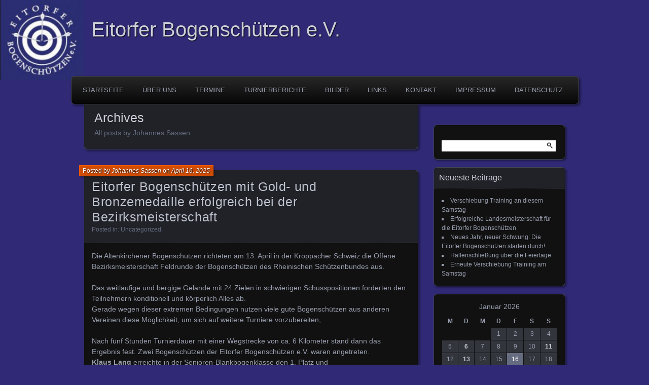

--- FILE ---
content_type: text/html; charset=UTF-8
request_url: http://bogensport-eitorf.de/?author=2&paged=2
body_size: 38040
content:
<!DOCTYPE html>
<!--[if IE 7]>
<html id="ie7" lang="de">
<![endif]-->
<!--[if IE 8]>
<html id="ie8" lang="de">
<![endif]-->
<!--[if !(IE 7) | !(IE 8) ]><!-->
<html lang="de">
<!--<![endif]-->
<head>
	<meta charset="UTF-8" />
	<title>Johannes Sassen | Eitorfer Bogenschützen e.V. | Page 2</title>
	<link rel="profile" href="http://gmpg.org/xfn/11" />
	<link rel="pingback" href="http://bogensport-eitorf.de/xmlrpc.php" />
	<!--[if lt IE 9]>
	<script src="http://bogensport-eitorf.de/wp-content/themes/parament/js/html5.js" type="text/javascript"></script>
	<![endif]-->
	<meta name='robots' content='max-image-preview:large' />
	<style>img:is([sizes="auto" i], [sizes^="auto," i]) { contain-intrinsic-size: 3000px 1500px }</style>
	<link rel="alternate" type="application/rss+xml" title="Eitorfer Bogenschützen e.V. &raquo; Feed" href="http://bogensport-eitorf.de/?feed=rss2" />
<link rel="alternate" type="application/rss+xml" title="Eitorfer Bogenschützen e.V. &raquo; Kommentar-Feed" href="http://bogensport-eitorf.de/?feed=comments-rss2" />
<link rel="alternate" type="application/rss+xml" title="Eitorfer Bogenschützen e.V. &raquo; Beiträge nach Johannes Sassen Feed" href="http://bogensport-eitorf.de/?feed=rss2&#038;author=2" />
<script type="text/javascript">
/* <![CDATA[ */
window._wpemojiSettings = {"baseUrl":"https:\/\/s.w.org\/images\/core\/emoji\/15.0.3\/72x72\/","ext":".png","svgUrl":"https:\/\/s.w.org\/images\/core\/emoji\/15.0.3\/svg\/","svgExt":".svg","source":{"concatemoji":"http:\/\/bogensport-eitorf.de\/wp-includes\/js\/wp-emoji-release.min.js?ver=6.7.1"}};
/*! This file is auto-generated */
!function(i,n){var o,s,e;function c(e){try{var t={supportTests:e,timestamp:(new Date).valueOf()};sessionStorage.setItem(o,JSON.stringify(t))}catch(e){}}function p(e,t,n){e.clearRect(0,0,e.canvas.width,e.canvas.height),e.fillText(t,0,0);var t=new Uint32Array(e.getImageData(0,0,e.canvas.width,e.canvas.height).data),r=(e.clearRect(0,0,e.canvas.width,e.canvas.height),e.fillText(n,0,0),new Uint32Array(e.getImageData(0,0,e.canvas.width,e.canvas.height).data));return t.every(function(e,t){return e===r[t]})}function u(e,t,n){switch(t){case"flag":return n(e,"\ud83c\udff3\ufe0f\u200d\u26a7\ufe0f","\ud83c\udff3\ufe0f\u200b\u26a7\ufe0f")?!1:!n(e,"\ud83c\uddfa\ud83c\uddf3","\ud83c\uddfa\u200b\ud83c\uddf3")&&!n(e,"\ud83c\udff4\udb40\udc67\udb40\udc62\udb40\udc65\udb40\udc6e\udb40\udc67\udb40\udc7f","\ud83c\udff4\u200b\udb40\udc67\u200b\udb40\udc62\u200b\udb40\udc65\u200b\udb40\udc6e\u200b\udb40\udc67\u200b\udb40\udc7f");case"emoji":return!n(e,"\ud83d\udc26\u200d\u2b1b","\ud83d\udc26\u200b\u2b1b")}return!1}function f(e,t,n){var r="undefined"!=typeof WorkerGlobalScope&&self instanceof WorkerGlobalScope?new OffscreenCanvas(300,150):i.createElement("canvas"),a=r.getContext("2d",{willReadFrequently:!0}),o=(a.textBaseline="top",a.font="600 32px Arial",{});return e.forEach(function(e){o[e]=t(a,e,n)}),o}function t(e){var t=i.createElement("script");t.src=e,t.defer=!0,i.head.appendChild(t)}"undefined"!=typeof Promise&&(o="wpEmojiSettingsSupports",s=["flag","emoji"],n.supports={everything:!0,everythingExceptFlag:!0},e=new Promise(function(e){i.addEventListener("DOMContentLoaded",e,{once:!0})}),new Promise(function(t){var n=function(){try{var e=JSON.parse(sessionStorage.getItem(o));if("object"==typeof e&&"number"==typeof e.timestamp&&(new Date).valueOf()<e.timestamp+604800&&"object"==typeof e.supportTests)return e.supportTests}catch(e){}return null}();if(!n){if("undefined"!=typeof Worker&&"undefined"!=typeof OffscreenCanvas&&"undefined"!=typeof URL&&URL.createObjectURL&&"undefined"!=typeof Blob)try{var e="postMessage("+f.toString()+"("+[JSON.stringify(s),u.toString(),p.toString()].join(",")+"));",r=new Blob([e],{type:"text/javascript"}),a=new Worker(URL.createObjectURL(r),{name:"wpTestEmojiSupports"});return void(a.onmessage=function(e){c(n=e.data),a.terminate(),t(n)})}catch(e){}c(n=f(s,u,p))}t(n)}).then(function(e){for(var t in e)n.supports[t]=e[t],n.supports.everything=n.supports.everything&&n.supports[t],"flag"!==t&&(n.supports.everythingExceptFlag=n.supports.everythingExceptFlag&&n.supports[t]);n.supports.everythingExceptFlag=n.supports.everythingExceptFlag&&!n.supports.flag,n.DOMReady=!1,n.readyCallback=function(){n.DOMReady=!0}}).then(function(){return e}).then(function(){var e;n.supports.everything||(n.readyCallback(),(e=n.source||{}).concatemoji?t(e.concatemoji):e.wpemoji&&e.twemoji&&(t(e.twemoji),t(e.wpemoji)))}))}((window,document),window._wpemojiSettings);
/* ]]> */
</script>
<style id='wp-emoji-styles-inline-css' type='text/css'>

	img.wp-smiley, img.emoji {
		display: inline !important;
		border: none !important;
		box-shadow: none !important;
		height: 1em !important;
		width: 1em !important;
		margin: 0 0.07em !important;
		vertical-align: -0.1em !important;
		background: none !important;
		padding: 0 !important;
	}
</style>
<link rel='stylesheet' id='wp-block-library-css' href='http://bogensport-eitorf.de/wp-includes/css/dist/block-library/style.min.css?ver=6.7.1' type='text/css' media='all' />
<style id='classic-theme-styles-inline-css' type='text/css'>
/*! This file is auto-generated */
.wp-block-button__link{color:#fff;background-color:#32373c;border-radius:9999px;box-shadow:none;text-decoration:none;padding:calc(.667em + 2px) calc(1.333em + 2px);font-size:1.125em}.wp-block-file__button{background:#32373c;color:#fff;text-decoration:none}
</style>
<style id='global-styles-inline-css' type='text/css'>
:root{--wp--preset--aspect-ratio--square: 1;--wp--preset--aspect-ratio--4-3: 4/3;--wp--preset--aspect-ratio--3-4: 3/4;--wp--preset--aspect-ratio--3-2: 3/2;--wp--preset--aspect-ratio--2-3: 2/3;--wp--preset--aspect-ratio--16-9: 16/9;--wp--preset--aspect-ratio--9-16: 9/16;--wp--preset--color--black: #000000;--wp--preset--color--cyan-bluish-gray: #abb8c3;--wp--preset--color--white: #ffffff;--wp--preset--color--pale-pink: #f78da7;--wp--preset--color--vivid-red: #cf2e2e;--wp--preset--color--luminous-vivid-orange: #ff6900;--wp--preset--color--luminous-vivid-amber: #fcb900;--wp--preset--color--light-green-cyan: #7bdcb5;--wp--preset--color--vivid-green-cyan: #00d084;--wp--preset--color--pale-cyan-blue: #8ed1fc;--wp--preset--color--vivid-cyan-blue: #0693e3;--wp--preset--color--vivid-purple: #9b51e0;--wp--preset--gradient--vivid-cyan-blue-to-vivid-purple: linear-gradient(135deg,rgba(6,147,227,1) 0%,rgb(155,81,224) 100%);--wp--preset--gradient--light-green-cyan-to-vivid-green-cyan: linear-gradient(135deg,rgb(122,220,180) 0%,rgb(0,208,130) 100%);--wp--preset--gradient--luminous-vivid-amber-to-luminous-vivid-orange: linear-gradient(135deg,rgba(252,185,0,1) 0%,rgba(255,105,0,1) 100%);--wp--preset--gradient--luminous-vivid-orange-to-vivid-red: linear-gradient(135deg,rgba(255,105,0,1) 0%,rgb(207,46,46) 100%);--wp--preset--gradient--very-light-gray-to-cyan-bluish-gray: linear-gradient(135deg,rgb(238,238,238) 0%,rgb(169,184,195) 100%);--wp--preset--gradient--cool-to-warm-spectrum: linear-gradient(135deg,rgb(74,234,220) 0%,rgb(151,120,209) 20%,rgb(207,42,186) 40%,rgb(238,44,130) 60%,rgb(251,105,98) 80%,rgb(254,248,76) 100%);--wp--preset--gradient--blush-light-purple: linear-gradient(135deg,rgb(255,206,236) 0%,rgb(152,150,240) 100%);--wp--preset--gradient--blush-bordeaux: linear-gradient(135deg,rgb(254,205,165) 0%,rgb(254,45,45) 50%,rgb(107,0,62) 100%);--wp--preset--gradient--luminous-dusk: linear-gradient(135deg,rgb(255,203,112) 0%,rgb(199,81,192) 50%,rgb(65,88,208) 100%);--wp--preset--gradient--pale-ocean: linear-gradient(135deg,rgb(255,245,203) 0%,rgb(182,227,212) 50%,rgb(51,167,181) 100%);--wp--preset--gradient--electric-grass: linear-gradient(135deg,rgb(202,248,128) 0%,rgb(113,206,126) 100%);--wp--preset--gradient--midnight: linear-gradient(135deg,rgb(2,3,129) 0%,rgb(40,116,252) 100%);--wp--preset--font-size--small: 13px;--wp--preset--font-size--medium: 20px;--wp--preset--font-size--large: 36px;--wp--preset--font-size--x-large: 42px;--wp--preset--spacing--20: 0.44rem;--wp--preset--spacing--30: 0.67rem;--wp--preset--spacing--40: 1rem;--wp--preset--spacing--50: 1.5rem;--wp--preset--spacing--60: 2.25rem;--wp--preset--spacing--70: 3.38rem;--wp--preset--spacing--80: 5.06rem;--wp--preset--shadow--natural: 6px 6px 9px rgba(0, 0, 0, 0.2);--wp--preset--shadow--deep: 12px 12px 50px rgba(0, 0, 0, 0.4);--wp--preset--shadow--sharp: 6px 6px 0px rgba(0, 0, 0, 0.2);--wp--preset--shadow--outlined: 6px 6px 0px -3px rgba(255, 255, 255, 1), 6px 6px rgba(0, 0, 0, 1);--wp--preset--shadow--crisp: 6px 6px 0px rgba(0, 0, 0, 1);}:where(.is-layout-flex){gap: 0.5em;}:where(.is-layout-grid){gap: 0.5em;}body .is-layout-flex{display: flex;}.is-layout-flex{flex-wrap: wrap;align-items: center;}.is-layout-flex > :is(*, div){margin: 0;}body .is-layout-grid{display: grid;}.is-layout-grid > :is(*, div){margin: 0;}:where(.wp-block-columns.is-layout-flex){gap: 2em;}:where(.wp-block-columns.is-layout-grid){gap: 2em;}:where(.wp-block-post-template.is-layout-flex){gap: 1.25em;}:where(.wp-block-post-template.is-layout-grid){gap: 1.25em;}.has-black-color{color: var(--wp--preset--color--black) !important;}.has-cyan-bluish-gray-color{color: var(--wp--preset--color--cyan-bluish-gray) !important;}.has-white-color{color: var(--wp--preset--color--white) !important;}.has-pale-pink-color{color: var(--wp--preset--color--pale-pink) !important;}.has-vivid-red-color{color: var(--wp--preset--color--vivid-red) !important;}.has-luminous-vivid-orange-color{color: var(--wp--preset--color--luminous-vivid-orange) !important;}.has-luminous-vivid-amber-color{color: var(--wp--preset--color--luminous-vivid-amber) !important;}.has-light-green-cyan-color{color: var(--wp--preset--color--light-green-cyan) !important;}.has-vivid-green-cyan-color{color: var(--wp--preset--color--vivid-green-cyan) !important;}.has-pale-cyan-blue-color{color: var(--wp--preset--color--pale-cyan-blue) !important;}.has-vivid-cyan-blue-color{color: var(--wp--preset--color--vivid-cyan-blue) !important;}.has-vivid-purple-color{color: var(--wp--preset--color--vivid-purple) !important;}.has-black-background-color{background-color: var(--wp--preset--color--black) !important;}.has-cyan-bluish-gray-background-color{background-color: var(--wp--preset--color--cyan-bluish-gray) !important;}.has-white-background-color{background-color: var(--wp--preset--color--white) !important;}.has-pale-pink-background-color{background-color: var(--wp--preset--color--pale-pink) !important;}.has-vivid-red-background-color{background-color: var(--wp--preset--color--vivid-red) !important;}.has-luminous-vivid-orange-background-color{background-color: var(--wp--preset--color--luminous-vivid-orange) !important;}.has-luminous-vivid-amber-background-color{background-color: var(--wp--preset--color--luminous-vivid-amber) !important;}.has-light-green-cyan-background-color{background-color: var(--wp--preset--color--light-green-cyan) !important;}.has-vivid-green-cyan-background-color{background-color: var(--wp--preset--color--vivid-green-cyan) !important;}.has-pale-cyan-blue-background-color{background-color: var(--wp--preset--color--pale-cyan-blue) !important;}.has-vivid-cyan-blue-background-color{background-color: var(--wp--preset--color--vivid-cyan-blue) !important;}.has-vivid-purple-background-color{background-color: var(--wp--preset--color--vivid-purple) !important;}.has-black-border-color{border-color: var(--wp--preset--color--black) !important;}.has-cyan-bluish-gray-border-color{border-color: var(--wp--preset--color--cyan-bluish-gray) !important;}.has-white-border-color{border-color: var(--wp--preset--color--white) !important;}.has-pale-pink-border-color{border-color: var(--wp--preset--color--pale-pink) !important;}.has-vivid-red-border-color{border-color: var(--wp--preset--color--vivid-red) !important;}.has-luminous-vivid-orange-border-color{border-color: var(--wp--preset--color--luminous-vivid-orange) !important;}.has-luminous-vivid-amber-border-color{border-color: var(--wp--preset--color--luminous-vivid-amber) !important;}.has-light-green-cyan-border-color{border-color: var(--wp--preset--color--light-green-cyan) !important;}.has-vivid-green-cyan-border-color{border-color: var(--wp--preset--color--vivid-green-cyan) !important;}.has-pale-cyan-blue-border-color{border-color: var(--wp--preset--color--pale-cyan-blue) !important;}.has-vivid-cyan-blue-border-color{border-color: var(--wp--preset--color--vivid-cyan-blue) !important;}.has-vivid-purple-border-color{border-color: var(--wp--preset--color--vivid-purple) !important;}.has-vivid-cyan-blue-to-vivid-purple-gradient-background{background: var(--wp--preset--gradient--vivid-cyan-blue-to-vivid-purple) !important;}.has-light-green-cyan-to-vivid-green-cyan-gradient-background{background: var(--wp--preset--gradient--light-green-cyan-to-vivid-green-cyan) !important;}.has-luminous-vivid-amber-to-luminous-vivid-orange-gradient-background{background: var(--wp--preset--gradient--luminous-vivid-amber-to-luminous-vivid-orange) !important;}.has-luminous-vivid-orange-to-vivid-red-gradient-background{background: var(--wp--preset--gradient--luminous-vivid-orange-to-vivid-red) !important;}.has-very-light-gray-to-cyan-bluish-gray-gradient-background{background: var(--wp--preset--gradient--very-light-gray-to-cyan-bluish-gray) !important;}.has-cool-to-warm-spectrum-gradient-background{background: var(--wp--preset--gradient--cool-to-warm-spectrum) !important;}.has-blush-light-purple-gradient-background{background: var(--wp--preset--gradient--blush-light-purple) !important;}.has-blush-bordeaux-gradient-background{background: var(--wp--preset--gradient--blush-bordeaux) !important;}.has-luminous-dusk-gradient-background{background: var(--wp--preset--gradient--luminous-dusk) !important;}.has-pale-ocean-gradient-background{background: var(--wp--preset--gradient--pale-ocean) !important;}.has-electric-grass-gradient-background{background: var(--wp--preset--gradient--electric-grass) !important;}.has-midnight-gradient-background{background: var(--wp--preset--gradient--midnight) !important;}.has-small-font-size{font-size: var(--wp--preset--font-size--small) !important;}.has-medium-font-size{font-size: var(--wp--preset--font-size--medium) !important;}.has-large-font-size{font-size: var(--wp--preset--font-size--large) !important;}.has-x-large-font-size{font-size: var(--wp--preset--font-size--x-large) !important;}
:where(.wp-block-post-template.is-layout-flex){gap: 1.25em;}:where(.wp-block-post-template.is-layout-grid){gap: 1.25em;}
:where(.wp-block-columns.is-layout-flex){gap: 2em;}:where(.wp-block-columns.is-layout-grid){gap: 2em;}
:root :where(.wp-block-pullquote){font-size: 1.5em;line-height: 1.6;}
</style>
<link rel='stylesheet' id='parament-css' href='http://bogensport-eitorf.de/wp-content/themes/parament/style.css?ver=6.7.1' type='text/css' media='all' />
<link rel="https://api.w.org/" href="http://bogensport-eitorf.de/index.php?rest_route=/" /><link rel="alternate" title="JSON" type="application/json" href="http://bogensport-eitorf.de/index.php?rest_route=/wp/v2/users/2" /><link rel="EditURI" type="application/rsd+xml" title="RSD" href="http://bogensport-eitorf.de/xmlrpc.php?rsd" />
<meta name="generator" content="WordPress 6.7.1" />
<style type="text/css" id="custom-background-css">
body.custom-background { background-color: #302975; background-image: url("http://bogensport-eitorf.de/wp-content/uploads/2015/05/Eitorfer-Bogenschützen-e1430650661358.jpg"); background-position: left top; background-size: auto; background-repeat: no-repeat; background-attachment: scroll; }
</style>
	</head>

<body class="archive paged author author-sassenj author-2 custom-background paged-2 author-paged-2">

<div id="page-wrap" class="contain">
	<header id="branding" role="banner">
		<h1 id="site-title"><a href="http://bogensport-eitorf.de">Eitorfer Bogenschützen e.V.</a></h1>
		
			</header><!-- #branding -->

	<nav id="menu" role="navigation"><ul id="primary-menu" class="menu"><li id="menu-item-5" class="menu-item menu-item-type-custom menu-item-object-custom menu-item-home menu-item-5"><a href="http://bogensport-eitorf.de/">Startseite</a></li>
<li id="menu-item-121" class="menu-item menu-item-type-post_type menu-item-object-page menu-item-has-children menu-item-121"><a href="http://bogensport-eitorf.de/?page_id=119">Über uns</a>
<ul class="sub-menu">
	<li id="menu-item-126" class="menu-item menu-item-type-post_type menu-item-object-page menu-item-126"><a href="http://bogensport-eitorf.de/?page_id=33">Training</a></li>
</ul>
</li>
<li id="menu-item-46" class="menu-item menu-item-type-post_type menu-item-object-page menu-item-46"><a href="http://bogensport-eitorf.de/?page_id=44">Termine</a></li>
<li id="menu-item-57" class="menu-item menu-item-type-post_type menu-item-object-page menu-item-57"><a href="http://bogensport-eitorf.de/?page_id=54">Turnierberichte</a></li>
<li id="menu-item-96" class="menu-item menu-item-type-post_type menu-item-object-page menu-item-has-children menu-item-96"><a href="http://bogensport-eitorf.de/?page_id=94">Bilder</a>
<ul class="sub-menu">
	<li id="menu-item-312" class="menu-item menu-item-type-post_type menu-item-object-page menu-item-312"><a href="http://bogensport-eitorf.de/?page_id=281">Landesmeisterschaften Feld und Wald</a></li>
	<li id="menu-item-443" class="menu-item menu-item-type-post_type menu-item-object-page menu-item-443"><a href="http://bogensport-eitorf.de/?page_id=440">Zirkeltraining in der Halle</a></li>
	<li id="menu-item-125" class="menu-item menu-item-type-post_type menu-item-object-page menu-item-has-children menu-item-125"><a href="http://bogensport-eitorf.de/?page_id=102">Geschenkte Zeit 2015</a>
	<ul class="sub-menu">
		<li id="menu-item-173" class="menu-item menu-item-type-post_type menu-item-object-page menu-item-173"><a href="http://bogensport-eitorf.de/?page_id=171">Donnerstag 23.07</a></li>
		<li id="menu-item-276" class="menu-item menu-item-type-post_type menu-item-object-page menu-item-276"><a href="http://bogensport-eitorf.de/?page_id=181">Montag 27.07</a></li>
	</ul>
</li>
</ul>
</li>
<li id="menu-item-65" class="menu-item menu-item-type-post_type menu-item-object-page menu-item-65"><a href="http://bogensport-eitorf.de/?page_id=63">Links</a></li>
<li id="menu-item-77" class="menu-item menu-item-type-post_type menu-item-object-page menu-item-77"><a href="http://bogensport-eitorf.de/?page_id=66">Kontakt</a></li>
<li id="menu-item-26" class="menu-item menu-item-type-post_type menu-item-object-page menu-item-26"><a href="http://bogensport-eitorf.de/?page_id=21">Impressum</a></li>
<li id="menu-item-32" class="menu-item menu-item-type-post_type menu-item-object-page menu-item-32"><a href="http://bogensport-eitorf.de/?page_id=29">Datenschutz</a></li>
</ul></nav>
<div id="container" class="contain">

	<div id="main" role="main">
		<header id="introduction" class="contain">
			<hgroup>
			<h1 id="page-title">Archives</h1><h2 id="page-tagline">All posts by Johannes Sassen</h2>			</hgroup>
		</header>

									
<article id="post-693" class="contain post-693 post type-post status-publish format-standard hentry category-uncategorized">

	<div class="title">
					<h2 class="entry-title"><a href="http://bogensport-eitorf.de/?p=693" rel="bookmark">Eitorfer Bogenschützen mit Gold- und Bronzemedaille erfolgreich bei der Bezirksmeisterschaft</a></h2>				<div class="entry-byline">
			<span>Posted by <a href="http://bogensport-eitorf.de/?author=2" title="View all posts by Johannes Sassen">Johannes Sassen</a> on <a href="http://bogensport-eitorf.de/?p=693">April 16, 2025</a></span>
					</div>

		<div class="entry-meta">
						Posted in: <a href="http://bogensport-eitorf.de/?cat=1" rel="category">Uncategorized</a>.			
			
					</div><!-- entry-meta -->

	</div><!-- end title -->

	<div class="entry-content">
		
<p>Die Altenkirchener Bogenschützen richteten am 13. April in der Kroppacher Schweiz die Offene Bezirksmeisterschaft Feldrunde der Bogenschützen des Rheinischen Schützenbundes aus.</p>



<p>Das weitläufige und bergige Gelände mit 24 Zielen in schwierigen Schusspositionen forderten den Teilnehmern konditionell und körperlich Alles ab.<br>Gerade wegen dieser extremen Bedingungen nutzen viele gute Bogenschützen aus anderen Vereinen diese Möglichkeit, um sich auf weitere Turniere vorzubereiten,</p>



<p>Nach fünf Stunden Turnierdauer mit einer Wegstrecke von ca. 6 Kilometer stand dann das Ergebnis fest. Zwei Bogenschützen der Eitorfer Bogenschützen e.V. waren angetreten.<strong><br>Klaus Lang</strong> erreichte in der Senioren-Blankbogenklasse den 1. Platz und<br><strong>Hans Kurnatowski</strong>&nbsp; konnte in der Langbogenklasse den 3. Platz erreichen.</p>



<p>Dies war der Auftakt der Außensaison, die nun mit weiteren Meisterschaften in den Bereichen<br>3D und FITA fortgesetzt werden.</p>
	</div>

	
</article>							
<article id="post-689" class="contain post-689 post type-post status-publish format-standard hentry category-uncategorized">

	<div class="title">
					<h2 class="entry-title"><a href="http://bogensport-eitorf.de/?p=689" rel="bookmark">Die Außensaison hat begonnen</a></h2>				<div class="entry-byline">
			<span>Posted by <a href="http://bogensport-eitorf.de/?author=2" title="View all posts by Johannes Sassen">Johannes Sassen</a> on <a href="http://bogensport-eitorf.de/?p=689">April 2, 2025</a></span>
					</div>

		<div class="entry-meta">
						Posted in: <a href="http://bogensport-eitorf.de/?cat=1" rel="category">Uncategorized</a>.			
			
					</div><!-- entry-meta -->

	</div><!-- end title -->

	<div class="entry-content">
		
<p></p>



<p>Die Außensaison hat begonnen. Das Training findet wieder in unserem <a href="https://maps.app.goo.gl/1AU8esmYdAUs97Za7">Außengelände</a> statt</p>



<p>Unsere Trainingszeiten sind:<br>Samstag 14:30 – 16:00 Uhr<br>Montags und Mittwochs von 17:30 bis 19:00 Uhr</p>



<p>Samstags werden Kinder, Jugendliche und Anfänger gesondert betreut</p>
	</div>

	
</article>							
<article id="post-685" class="contain post-685 post type-post status-publish format-standard hentry category-uncategorized">

	<div class="title">
					<h2 class="entry-title"><a href="http://bogensport-eitorf.de/?p=685" rel="bookmark">Ronnie Schönherr erfolgreich bei der DM des DBSV</a></h2>				<div class="entry-byline">
			<span>Posted by <a href="http://bogensport-eitorf.de/?author=2" title="View all posts by Johannes Sassen">Johannes Sassen</a> on <a href="http://bogensport-eitorf.de/?p=685">März 24, 2025</a></span>
					</div>

		<div class="entry-meta">
						Posted in: <a href="http://bogensport-eitorf.de/?cat=1" rel="category">Uncategorized</a>.			
			
					</div><!-- entry-meta -->

	</div><!-- end title -->

	<div class="entry-content">
		
<p><img decoding="async" width="150" height="200" class="wp-image-684" style="width: 150px;" src="http://bogensport-eitorf.de/wp-content/uploads/2025/03/ronnie.jpg" alt="" srcset="http://bogensport-eitorf.de/wp-content/uploads/2025/03/ronnie.jpg 1536w, http://bogensport-eitorf.de/wp-content/uploads/2025/03/ronnie-225x300.jpg 225w, http://bogensport-eitorf.de/wp-content/uploads/2025/03/ronnie-768x1024.jpg 768w, http://bogensport-eitorf.de/wp-content/uploads/2025/03/ronnie-1152x1536.jpg 1152w" sizes="(max-width: 150px) 100vw, 150px" /></p>



<p>Bei den Deutschen Meisterschaften des Deutschen Bogensportverbandes in<br>Hastrup/Niedersachsen starteten insgesamt 250 Teilnehmerinnen und Teilnehmer.<br>Ronnie Schönherr hatte erst vor 1 ½ Jahren mit dem Bogenschießen bei den Eitorfer Bogenschützen angefangen und durch sein Training mit Hilfe der ausgebildeten Trainer und seinem Talent schon nach kurzer Zeit die ersten Erfolge erreicht. Im Dezember 2024 hatte er bei der Landesmeisterschaft NRW den 4. Platz erreicht und mit 471 Ringen die Qualifikation zu seiner ersten Deutschen Meisterschaft geschafft.<br>Damit hatte Ronnie sein sportliches Ziel bereits erreicht und fuhr am 23. März zu dieser Meisterschaft der Blankbogenklasse der Herren.<br>Nach der 1. Runde mit 30 Pfeilen lag Ronnie mit 244 Ringen auf dem 6. Platz,<br>in der 2. Runde konnte er mit konstant sehr guten Treffern und 259 Ringen sogar noch den 3. Platz und damit die Bronzemedaille erreichen.<br></p>
	</div>

	
</article>							
<article id="post-680" class="contain post-680 post type-post status-publish format-standard hentry category-uncategorized">

	<div class="title">
					<h2 class="entry-title"><a href="http://bogensport-eitorf.de/?p=680" rel="bookmark">Eitorfer Bogenschützen bei den Bezirksmeisterschaftendes Rheinischen Schützenbundes mit drei Medaillen erfolgreich.</a></h2>				<div class="entry-byline">
			<span>Posted by <a href="http://bogensport-eitorf.de/?author=2" title="View all posts by Johannes Sassen">Johannes Sassen</a> on <a href="http://bogensport-eitorf.de/?p=680">Dezember 27, 2024</a></span>
					</div>

		<div class="entry-meta">
						Posted in: <a href="http://bogensport-eitorf.de/?cat=1" rel="category">Uncategorized</a>.			
			
					</div><!-- entry-meta -->

	</div><!-- end title -->

	<div class="entry-content">
		
<p>Mit 4 Teilnehmern starteten die Eitorfer Bogenschützen bei den Bezirksmeisterschaften des Rheinischen Schützenbundes in Much. <br><strong>Ronnie Schönherr</strong> erreichte in der Herren Blankbogenklasse den 2. Platz und erhielt dafür die Silbermedaille.<br><strong>Mario Gollasch</strong> belegte in dieser Klasse den 6. Platz.<br><strong>Hans Kurnatowski</strong> musste in der Langbogenklasse bis zum letzten Pfeil kämpfen um dann schliesslich mit dem 2. Platz und der Silbermedaille belohnt zu werden.<br><strong>Johannes Musiol</strong> erreichte in der Senioren Blankbogenklasse den 5. Platz.<br>In der Mannschaftswertung mit der Aufstellung <strong>Ronnie Schönherr</strong>,<br><strong>Johannes Musiol</strong> und <strong>Mario Gollasch</strong> wurde dann noch der 1. Platz und damit die Goldmedaille für die Eitorfer erreicht. <strong> </strong></p>
	</div>

	
</article>							
<article id="post-677" class="contain post-677 post type-post status-publish format-standard hentry category-uncategorized">

	<div class="title">
					<h2 class="entry-title"><a href="http://bogensport-eitorf.de/?p=677" rel="bookmark">Abschluss der Außensaison</a></h2>				<div class="entry-byline">
			<span>Posted by <a href="http://bogensport-eitorf.de/?author=2" title="View all posts by Johannes Sassen">Johannes Sassen</a> on <a href="http://bogensport-eitorf.de/?p=677">September 17, 2024</a></span>
					</div>

		<div class="entry-meta">
						Posted in: <a href="http://bogensport-eitorf.de/?cat=1" rel="category">Uncategorized</a>.			
			
					</div><!-- entry-meta -->

	</div><!-- end title -->

	<div class="entry-content">
		
<p>Die Außensaison 2024 nähert sich ihrem Ende.</p>



<p>Wie jedes Jahr möchten wir sie am 03.10.2024 (Donnerstag, Feiertag) mit einem 3d-Turnier abschließen.</p>



<p>Wir treffen uns um 14:00 Uhr in unserem Waldgelände Bitze und starten mit dem 3d-Tunier.&nbsp;</p>



<p>Eine Anmeldung ist nicht zwingend notwendig, hilft uns allerdings.</p>



<p>Pünktlich zum 05. Oktober startet unsere <strong>Hallensaison</strong>.</p>



<p>Die Hallensituation ist leider weiterhin angespannt. Allerdings ziehen hier alle Vereine in gegenseitiger Rücksichtnahme an einem Strang. Eventuell ändern sich unsere Trainingszeiten besonders am Wochenende während der Hallensaison</p>



<p>Bis auf Weiters sind unsere „regulären“ Trainingszeiten:</p>



<ul class="wp-block-list">
<li>Samstags 14:30 bis 16:30 Uhr Training für Alle (auch Jugend)</li>



<li>Montags von 16:00 bis 18:00 Uhr Kinder- und Jugendtraining, sowie für alle die Zeit haben (wir brauchen mindestens zwei Erwachsene um das Netz spannen zu können)</li>



<li>Dienstags von 19:45 bis 21:45 Uhr Training für Alle</li>
</ul>



<p>Wir haben auch am Sonntag Hallenzeiten, allerdings verschieben die sich durch Wettkämpfe in der Halle immer wieder, so dass wir hier nur kurzzeitig entscheiden können, ob und wann Training ist.</p>
	</div>

	
</article>							
<article id="post-673" class="contain post-673 post type-post status-publish format-standard hentry category-uncategorized">

	<div class="title">
					<h2 class="entry-title"><a href="http://bogensport-eitorf.de/?p=673" rel="bookmark">Geschenkte Zeit bei den Eitorfer Bogenschützen</a></h2>				<div class="entry-byline">
			<span>Posted by <a href="http://bogensport-eitorf.de/?author=2" title="View all posts by Johannes Sassen">Johannes Sassen</a> on <a href="http://bogensport-eitorf.de/?p=673">Juli 17, 2024</a></span>
					</div>

		<div class="entry-meta">
						Posted in: <a href="http://bogensport-eitorf.de/?cat=1" rel="category">Uncategorized</a>.			
			
					</div><!-- entry-meta -->

	</div><!-- end title -->

	<div class="entry-content">
		
<p>Am 22. und am 24. Juli findet zu unseren regulären Trainingszeiten die Aktion „geschenkte Zeit“ statt. Zu dieser Gelegenheit werden jeweils bis zu 10 Kinder und Jugendliche zu uns in den Wald kommen und das Bogenschießen kennen lernen. Ein normaler Trainingsbetrieb ist da nicht möglich, höchstens Auf den Bergab- bzw. Bergauf-Bahnen ist dann ein ungestörtes Schießen möglich. </p>
	</div>

	
</article>							
<article id="post-666" class="contain post-666 post type-post status-publish format-standard hentry category-uncategorized">

	<div class="title">
					<h2 class="entry-title"><a href="http://bogensport-eitorf.de/?p=666" rel="bookmark">Training Samstags statt Sonntags</a></h2>				<div class="entry-byline">
			<span>Posted by <a href="http://bogensport-eitorf.de/?author=2" title="View all posts by Johannes Sassen">Johannes Sassen</a> on <a href="http://bogensport-eitorf.de/?p=666">Januar 17, 2024</a></span>
					</div>

		<div class="entry-meta">
						Posted in: <a href="http://bogensport-eitorf.de/?cat=1" rel="category">Uncategorized</a>.			
			
					</div><!-- entry-meta -->

	</div><!-- end title -->

	<div class="entry-content">
		<div class="default-style">Die DJK, die ja zu unserer normalen Traingszeit sonntags ihre Wettkampfspiele hat, hat uns zum Ausgleich ihre Hallenzeit am Samstag überlassen.</div>
<div class="default-style">Unsere neuen Trainingszeiten ab sofort sind:</div>
<div class="default-style"><strong>Samstags 14:30 bis 16:30 Uhr</strong></div>
<div class="default-style"><strong>Montags 16:00 bis 17:45 Uhr</strong></div>
<div class="default-style"><strong>Dienstags 19:45 bis 21:30 Uhr</strong></div>
<div class="default-style">Lediglich am Samstag den 24.02. muss das Training ausfallen</div>
<div></div>
<div>An dieser Stelle möchten wir uns ausdrücklich bei der DJK Eitorf für die Kooperation bedanken!</div>
	</div>

	
</article>							
<article id="post-663" class="contain post-663 post type-post status-publish format-standard hentry category-uncategorized">

	<div class="title">
					<h2 class="entry-title"><a href="http://bogensport-eitorf.de/?p=663" rel="bookmark">Verschiebung Training</a></h2>				<div class="entry-byline">
			<span>Posted by <a href="http://bogensport-eitorf.de/?author=2" title="View all posts by Johannes Sassen">Johannes Sassen</a> on <a href="http://bogensport-eitorf.de/?p=663">Januar 13, 2024</a></span>
					</div>

		<div class="entry-meta">
						Posted in: <a href="http://bogensport-eitorf.de/?cat=1" rel="category">Uncategorized</a>.			
			
					</div><!-- entry-meta -->

	</div><!-- end title -->

	<div class="entry-content">
		<p>Aufgrund eines Wettkampfspiels der DJK müssen wir den Begin des Trainings am Sonntag den 14.01.2024 auf 17:00 Uhr verschieben</p>
	</div>

	
</article>							
<article id="post-661" class="contain post-661 post type-post status-publish format-standard hentry category-uncategorized">

	<div class="title">
					<h2 class="entry-title"><a href="http://bogensport-eitorf.de/?p=661" rel="bookmark">Neue Trainingszeit</a></h2>				<div class="entry-byline">
			<span>Posted by <a href="http://bogensport-eitorf.de/?author=2" title="View all posts by Johannes Sassen">Johannes Sassen</a> on <a href="http://bogensport-eitorf.de/?p=661">Januar 13, 2024</a></span>
					</div>

		<div class="entry-meta">
						Posted in: <a href="http://bogensport-eitorf.de/?cat=1" rel="category">Uncategorized</a>.			
			
					</div><!-- entry-meta -->

	</div><!-- end title -->

	<div class="entry-content">
		<p>Ab sofort und bis auf weiteres trainieren wir auch dienstags von 19:45 bis 22:00 Uhr</p>
	</div>

	
</article>							
<article id="post-657" class="contain post-657 post type-post status-publish format-standard hentry category-uncategorized">

	<div class="title">
					<h2 class="entry-title"><a href="http://bogensport-eitorf.de/?p=657" rel="bookmark">Geänderte Trainigszeiten</a></h2>				<div class="entry-byline">
			<span>Posted by <a href="http://bogensport-eitorf.de/?author=2" title="View all posts by Johannes Sassen">Johannes Sassen</a> on <a href="http://bogensport-eitorf.de/?p=657">Oktober 16, 2023</a></span>
					</div>

		<div class="entry-meta">
						Posted in: <a href="http://bogensport-eitorf.de/?cat=1" rel="category">Uncategorized</a>.			
			
					</div><!-- entry-meta -->

	</div><!-- end title -->

	<div class="entry-content">
		<p>Aufgrund von Wettkampfspielen der DJK Eitorf beginnt das Sonntagstraining an folgenden Sonntagen erst um <strong>18:00 Uhr</strong>:</p>
<p>22.10.2023<br />
05.11.2023<br />
12.11.2023</p>
	</div>

	
</article>					
		<nav id="posts-nav" class="paged-navigation contain">
			<h1 class="assistive-text">Posts navigation</h1>
			<div class="nav-older"><a href="http://bogensport-eitorf.de/?author=2&#038;paged=3" >&larr; Older Entries</a></div>
			<div class="nav-newer"><a href="http://bogensport-eitorf.de/?author=2" >Newer Entries &rarr;</a></div>
		</nav>

	</div><!-- end main -->

	<ul id="sidebar" role="complementary">
	<li id="search-2" class="widget widget_search"><form role="search" method="get" id="searchform" class="searchform" action="http://bogensport-eitorf.de/">
				<div>
					<label class="screen-reader-text" for="s">Suche nach:</label>
					<input type="text" value="" name="s" id="s" />
					<input type="submit" id="searchsubmit" value="Suchen" />
				</div>
			</form></li>
		<li id="recent-posts-2" class="widget widget_recent_entries">
		<h2 class="widget-title">Neueste Beiträge</h2>
		<ul>
											<li>
					<a href="http://bogensport-eitorf.de/?p=733">Verschiebung Training an diesem Samstag</a>
									</li>
											<li>
					<a href="http://bogensport-eitorf.de/?p=731">Erfolgreiche Landesmeisterschaft für die Eitorfer Bogenschützen</a>
									</li>
											<li>
					<a href="http://bogensport-eitorf.de/?p=729">Neues Jahr, neuer Schwung: Die Eitorfer Bogenschützen starten durch!</a>
									</li>
											<li>
					<a href="http://bogensport-eitorf.de/?p=725">Hallenschließung über die Feiertage</a>
									</li>
											<li>
					<a href="http://bogensport-eitorf.de/?p=721">Erneute Verschiebung Training am Samstag</a>
									</li>
					</ul>

		</li><li id="calendar-5" class="widget widget_calendar"><div id="calendar_wrap" class="calendar_wrap"><table id="wp-calendar" class="wp-calendar-table">
	<caption>Januar 2026</caption>
	<thead>
	<tr>
		<th scope="col" title="Montag">M</th>
		<th scope="col" title="Dienstag">D</th>
		<th scope="col" title="Mittwoch">M</th>
		<th scope="col" title="Donnerstag">D</th>
		<th scope="col" title="Freitag">F</th>
		<th scope="col" title="Samstag">S</th>
		<th scope="col" title="Sonntag">S</th>
	</tr>
	</thead>
	<tbody>
	<tr>
		<td colspan="3" class="pad">&nbsp;</td><td>1</td><td>2</td><td>3</td><td>4</td>
	</tr>
	<tr>
		<td>5</td><td><a href="http://bogensport-eitorf.de/?m=20260106" aria-label="Beiträge veröffentlicht am 6. January 2026">6</a></td><td>7</td><td>8</td><td>9</td><td>10</td><td><a href="http://bogensport-eitorf.de/?m=20260111" aria-label="Beiträge veröffentlicht am 11. January 2026">11</a></td>
	</tr>
	<tr>
		<td>12</td><td><a href="http://bogensport-eitorf.de/?m=20260113" aria-label="Beiträge veröffentlicht am 13. January 2026">13</a></td><td>14</td><td>15</td><td id="today">16</td><td>17</td><td>18</td>
	</tr>
	<tr>
		<td>19</td><td>20</td><td>21</td><td>22</td><td>23</td><td>24</td><td>25</td>
	</tr>
	<tr>
		<td>26</td><td>27</td><td>28</td><td>29</td><td>30</td><td>31</td>
		<td class="pad" colspan="1">&nbsp;</td>
	</tr>
	</tbody>
	</table><nav aria-label="Vorherige und nächste Monate" class="wp-calendar-nav">
		<span class="wp-calendar-nav-prev"><a href="http://bogensport-eitorf.de/?m=202512">&laquo; Dez.</a></span>
		<span class="pad">&nbsp;</span>
		<span class="wp-calendar-nav-next">&nbsp;</span>
	</nav></div></li></ul><!-- end sidebar -->
</div><!-- end container -->


</div><!-- end page-wrap -->
<footer id="colophon" role="contentinfo">
	<div id="site-generator">
		<a href="http://wordpress.org/" rel="generator">Proudly powered by WordPress</a>
		Theme: Parament by <a href="http://automattic.com/" rel="designer">Automattic</a>.	</div>
</footer>


</body>
</html>